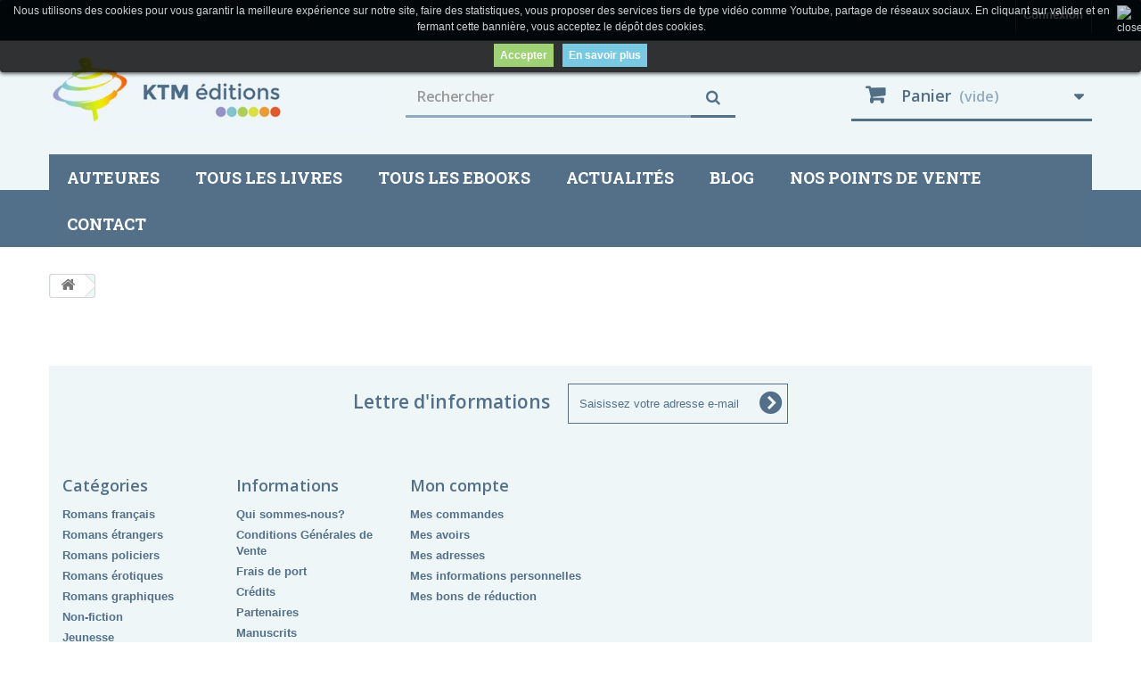

--- FILE ---
content_type: text/html; charset=utf-8
request_url: https://www.ktmeditions.com/panier?qty=1&id_product=133&token=e64d4211974593745c6aec2453144a46&add=
body_size: 8327
content:
<!DOCTYPE HTML>
<!--[if lt IE 7]> <html class="no-js lt-ie9 lt-ie8 lt-ie7" lang="fr-fr"><![endif]-->
<!--[if IE 7]><html class="no-js lt-ie9 lt-ie8 ie7" lang="fr-fr"><![endif]-->
<!--[if IE 8]><html class="no-js lt-ie9 ie8" lang="fr-fr"><![endif]-->
<!--[if gt IE 8]> <html class="no-js ie9" lang="fr-fr"><![endif]-->
<html lang="fr-fr">
    <head>
        <meta charset="utf-8" />
        <title>Panier - KTMéditions.com</title>
                        <meta name="generator" content="PrestaShop" />
        <meta name="robots" content="index,follow" />
        <meta name="viewport" content="width=device-width, minimum-scale=0.25, maximum-scale=1.6, initial-scale=1.0" />
        <meta name="apple-mobile-web-app-capable" content="yes" />
        <link rel="icon" type="image/vnd.microsoft.icon" href="/img/favicon.ico?1682717489" />
        <link rel="shortcut icon" type="image/x-icon" href="/img/favicon.ico?1682717489" />
                                    <link rel="stylesheet" href="/themes/default-bootstrap/css/global.css" type="text/css" media="all" />
                            <link rel="stylesheet" href="/themes/default-bootstrap/css/autoload/highdpi.css" type="text/css" media="all" />
                            <link rel="stylesheet" href="/themes/default-bootstrap/css/autoload/responsive-tables.css" type="text/css" media="all" />
                            <link rel="stylesheet" href="/themes/default-bootstrap/css/autoload/uniform.default.css" type="text/css" media="all" />
                            <link rel="stylesheet" href="/js/jquery/plugins/fancybox/jquery.fancybox.css" type="text/css" media="all" />
                            <link rel="stylesheet" href="/themes/default-bootstrap/css/modules/blockcart/blockcart.css" type="text/css" media="all" />
                            <link rel="stylesheet" href="/js/jquery/plugins/bxslider/jquery.bxslider.css" type="text/css" media="all" />
                            <link rel="stylesheet" href="/themes/default-bootstrap/css/modules/blockcategories/blockcategories.css" type="text/css" media="all" />
                            <link rel="stylesheet" href="/themes/default-bootstrap/css/modules/blockcurrencies/blockcurrencies.css" type="text/css" media="all" />
                            <link rel="stylesheet" href="/themes/default-bootstrap/css/modules/blocknewsletter/blocknewsletter.css" type="text/css" media="all" />
                            <link rel="stylesheet" href="/themes/default-bootstrap/css/modules/blocksearch/blocksearch.css" type="text/css" media="all" />
                            <link rel="stylesheet" href="/js/jquery/plugins/autocomplete/jquery.autocomplete.css" type="text/css" media="all" />
                            <link rel="stylesheet" href="/themes/default-bootstrap/css/modules/blocktopmenu/css/blocktopmenu.css" type="text/css" media="all" />
                            <link rel="stylesheet" href="/themes/default-bootstrap/css/modules/blocktopmenu/css/superfish-modified.css" type="text/css" media="all" />
                            <link rel="stylesheet" href="/themes/default-bootstrap/css/modules/blockuserinfo/blockuserinfo.css" type="text/css" media="all" />
                            <link rel="stylesheet" href="/themes/default-bootstrap/css/modules/blockviewed/blockviewed.css" type="text/css" media="all" />
                            <link rel="stylesheet" href="/modules/themeconfigurator/css/hooks.css" type="text/css" media="all" />
                            <link rel="stylesheet" href="/themes/default-bootstrap/css/modules/blockwishlist/blockwishlist.css" type="text/css" media="all" />
                            <link rel="stylesheet" href="/themes/default-bootstrap/css/modules/productcomments/productcomments.css" type="text/css" media="all" />
                            <link rel="stylesheet" href="/themes/default-bootstrap/css/modules/favoriteproducts/favoriteproducts.css" type="text/css" media="all" />
                            <link rel="stylesheet" href="/modules/paypal/views/css/paypal.css" type="text/css" media="all" />
                            <link rel="stylesheet" href="/modules/recaptchapro/views/css/front.css" type="text/css" media="all" />
                            <link rel="stylesheet" href="/modules/giftcard/views/css/giftcard.css" type="text/css" media="all" />
                                        <script type="text/javascript">
var CUSTOMIZE_TEXTFIELD = 1;
var FancyboxI18nClose = 'Fermer';
var FancyboxI18nNext = 'Suivant';
var FancyboxI18nPrev = 'Pr&eacute;c&eacute;dent';
var added_to_wishlist = 'Le produit a été ajouté à votre liste.';
var ajax_allowed = true;
var ajax_token = 'e64d4211974593745c6aec2453144a46';
var ajaxsearch = true;
var baseDir = 'https://www.ktmeditions.com/';
var baseUri = 'https://www.ktmeditions.com/';
var base_dir_re = 'https://www.ktmeditions.com/';
var blocksearch_type = 'top';
var contentOnly = false;
var currency = {"id":1,"name":"Euro","iso_code":"EUR","iso_code_num":"978","sign":"\u20ac","blank":"1","conversion_rate":"1.000000","deleted":"0","format":"2","decimals":"1","active":"1","prefix":"","suffix":" \u20ac","id_shop_list":null,"force_id":false};
var currencyBlank = 1;
var currencyFormat = 2;
var currencyRate = 1;
var currencySign = '€';
var customizationIdMessage = 'Personnalisation';
var delete_txt = 'Supprimer';
var displayList = false;
var favorite_products_id_product = 133;
var favorite_products_url_add = 'https://www.ktmeditions.com/module/favoriteproducts/actions?process=add';
var favorite_products_url_remove = 'https://www.ktmeditions.com/module/favoriteproducts/actions?process=remove';
var freeProductTranslation = 'Offert !';
var freeShippingTranslation = 'Livraison gratuite !';
var generated_date = 1769016082;
var hasDeliveryAddress = false;
var highDPI = false;
var id_lang = 1;
var img_dir = 'https://www.ktmeditions.com/themes/default-bootstrap/img/';
var instantsearch = false;
var isGuest = 0;
var isLogged = 0;
var isMobile = false;
var loggin_required = 'Vous devez être connecté pour gérer votre liste d\'envies.';
var mywishlist_url = 'https://www.ktmeditions.com/module/blockwishlist/mywishlist';
var p_version = '1.6';
var page_name = 'cart';
var placeholder_blocknewsletter = 'Saisissez votre adresse e-mail';
var priceDisplayMethod = 0;
var priceDisplayPrecision = 2;
var quickView = true;
var re_size = 'normal';
var re_theme = 'light';
var re_version = '1';
var remote_ip = '18.219.9.124';
var removingLinkText = 'supprimer cet article du panier';
var roundMode = 2;
var search_url = 'https://www.ktmeditions.com/recherche';
var site_key = '6Lda-U8UAAAAACVQ6b_ZSC6yg9r3tPvOZcnpe3FI';
var static_token = 'e64d4211974593745c6aec2453144a46';
var there_is1 = 'Il y a 1 erreur';
var toBeDetermined = 'À définir';
var token = 'bfb593f687ef2ef912182acde8fe515e';
var usingSecureMode = true;
var whitelist_m = '';
var whitelisted = false;
var wishlistProductsIds = false;
var wrong_captcha = 'Captcher erroné.';
var wrong_captcha_s_o_d = 'Une clé secrète de Captcha incorrecte ou une demande de duplication détectée.';
</script>

                            <script type="text/javascript" src="/js/jquery/jquery-1.11.0.min.js"></script>
                            <script type="text/javascript" src="/js/jquery/jquery-migrate-1.2.1.min.js"></script>
                            <script type="text/javascript" src="/js/jquery/plugins/jquery.easing.js"></script>
                            <script type="text/javascript" src="/js/tools.js"></script>
                            <script type="text/javascript" src="/themes/default-bootstrap/js/global.js"></script>
                            <script type="text/javascript" src="/themes/default-bootstrap/js/autoload/10-bootstrap.min.js"></script>
                            <script type="text/javascript" src="/themes/default-bootstrap/js/autoload/15-jquery.total-storage.min.js"></script>
                            <script type="text/javascript" src="/themes/default-bootstrap/js/autoload/15-jquery.uniform-modified.js"></script>
                            <script type="text/javascript" src="/js/jquery/plugins/fancybox/jquery.fancybox.js"></script>
                            <script type="text/javascript" src="/themes/default-bootstrap/js/modules/blockcart/ajax-cart.js"></script>
                            <script type="text/javascript" src="/js/jquery/plugins/jquery.scrollTo.js"></script>
                            <script type="text/javascript" src="/js/jquery/plugins/jquery.serialScroll.js"></script>
                            <script type="text/javascript" src="/js/jquery/plugins/bxslider/jquery.bxslider.js"></script>
                            <script type="text/javascript" src="/themes/default-bootstrap/js/tools/treeManagement.js"></script>
                            <script type="text/javascript" src="/themes/default-bootstrap/js/modules/blocknewsletter/blocknewsletter.js"></script>
                            <script type="text/javascript" src="/js/jquery/plugins/autocomplete/jquery.autocomplete.js"></script>
                            <script type="text/javascript" src="/themes/default-bootstrap/js/modules/blocksearch/blocksearch.js"></script>
                            <script type="text/javascript" src="/themes/default-bootstrap/js/modules/blocktopmenu/js/hoverIntent.js"></script>
                            <script type="text/javascript" src="/themes/default-bootstrap/js/modules/blocktopmenu/js/superfish-modified.js"></script>
                            <script type="text/javascript" src="/themes/default-bootstrap/js/modules/blocktopmenu/js/blocktopmenu.js"></script>
                            <script type="text/javascript" src="/themes/default-bootstrap/js/modules/blockwishlist/js/ajax-wishlist.js"></script>
                            <script type="text/javascript" src="/modules/favoriteproducts/favoriteproducts.js"></script>
                            <script type="text/javascript" src="https://www.google.com/recaptcha/api.js?hl=fr"></script>
                            <script type="text/javascript" src="/modules/recaptchapro/views/js/front.js"></script>
                            <script type="text/javascript" src="/modules/recaptchapro/views/js/captcha_newsletter.js"></script>
                            <script defer type="text/javascript">/*
 *
 *  2007-2021 PayPal
 *
 *  NOTICE OF LICENSE
 *
 *  This source file is subject to the Academic Free License (AFL 3.0)
 *  that is bundled with this package in the file LICENSE.txt.
 *  It is also available through the world-wide-web at this URL:
 *  http://opensource.org/licenses/afl-3.0.php
 *  If you did not receive a copy of the license and are unable to
 *  obtain it through the world-wide-web, please send an email
 *  to license@prestashop.com so we can send you a copy immediately.
 *
 *  DISCLAIMER
 *
 *  Do not edit or add to this file if you wish to upgrade PrestaShop to newer
 *  versions in the future. If you wish to customize PrestaShop for your
 *  needs please refer to http://www.prestashop.com for more information.
 *
 *  @author 2007-2021 PayPal
 *  @author 202 ecommerce <tech@202-ecommerce.com>
 *  @copyright PayPal
 *  @license http://opensource.org/licenses/osl-3.0.php Open Software License (OSL 3.0)
 *
 */


    

function updateFormDatas()
{
	var nb = $('#quantity_wanted').val();
	var id = $('#idCombination').val();

	$('.paypal_payment_form input[name=quantity]').val(nb);
	$('.paypal_payment_form input[name=id_p_attr]').val(id);
}
	
$(document).ready( function() {
    
		var baseDirPP = baseDir.replace('http:', 'https:');
		
	if($('#in_context_checkout_enabled').val() != 1)
	{
        $(document).on('click','#payment_paypal_express_checkout', function() {
			$('#paypal_payment_form_cart').submit();
			return false;
		});
	}


	var jquery_version = $.fn.jquery.split('.');
	if(jquery_version[0]>=1 && jquery_version[1] >= 7)
	{
		$('body').on('submit',".paypal_payment_form", function () {
			updateFormDatas();
		});
	}
	else {
		$('.paypal_payment_form').live('submit', function () {
			updateFormDatas();
		});
	}

	function displayExpressCheckoutShortcut() {
		var id_product = $('input[name="id_product"]').val();
		var id_product_attribute = $('input[name="id_product_attribute"]').val();
		$.ajax({
			type: "GET",
			url: baseDirPP+'/modules/paypal/express_checkout/ajax.php',
			data: { get_qty: "1", id_product: id_product, id_product_attribute: id_product_attribute },
			cache: false,
			success: function(result) {
				if (result == '1') {
					$('#container_express_checkout').slideDown();
				} else {
					$('#container_express_checkout').slideUp();
				}
				return true;
			}
		});
	}

	$('select[name^="group_"]').change(function () {
		setTimeout(function(){displayExpressCheckoutShortcut()}, 500);
	});

	$('.color_pick').click(function () {
		setTimeout(function(){displayExpressCheckoutShortcut()}, 500);
	});

    if($('body#product').length > 0) {
        setTimeout(function(){displayExpressCheckoutShortcut()}, 500);
    }
	
	
			

	var modulePath = 'modules/paypal';
	var subFolder = '/integral_evolution';

	var fullPath = baseDirPP + modulePath + subFolder;
	var confirmTimer = false;
		
	if ($('form[target="hss_iframe"]').length == 0) {
		if ($('select[name^="group_"]').length > 0)
			displayExpressCheckoutShortcut();
		return false;
	} else {
		checkOrder();
	}

	function checkOrder() {
		if(confirmTimer == false)
			confirmTimer = setInterval(getOrdersCount, 1000);
	}

	});


</script>

<style>
	.lgcookieslaw_banner {
		display: table;
		width:100%;
		position:fixed;
		left:0;
		repeat-x scroll left top;
		background: #000000;
		border-color: #000000;
		border-left: 1px solid #000000;
		border-radius: 3px 3px 3px 3px;
		border-right: 1px solid #000000;
		color: #FFFFFF !important;
		z-index: 99999;
		border-style: solid;
		border-width: 1px;
		margin: 0;
		outline: medium none;
		text-align: center;
		vertical-align: middle;
		text-shadow: 0 0 0 0;
		-webkit-box-shadow: 0px 1px 5px 0px #000000;
		-moz-box-shadow:    0px 1px 5px 0px #000000;
		box-shadow:         0px 1px 5px 0px #000000;
		font-size: 12px;
	
		top:0;;
		opacity:0.8;
	
	}

	.lgcookieslaw_banner > form
	{
		position:relative;
	}

	.lgcookieslaw_banner span.lgcookieslaw_btn
	{
		border-color: #8BC954 !important;
		background: #8BC954 !important;
		color: #FFFFFF !important;
		text-align: center;
		margin: 5px 0px 5px 0px;
		padding: 5px 7px;
		display: inline-block;
		border: 0;
		font-weight: bold;
		height: 26px;
		line-height: 16px;
		width: auto;
		font-size: 12px;
		cursor: pointer;
	}

	.lgcookieslaw_banner span:hover.lgcookieslaw_btn
	{
		moz-opacity:0.85;
		opacity: 0.85;
		filter: alpha(opacity=85);
	}

	.lgcookieslaw_banner a.lgcookieslaw_btn
	{
		border-color: #5BC0DE;
		background: #5BC0DE;
		color: #FFFFFF !important;
		margin: 5px 0px 5px 0px;
		text-align: center;
		padding: 5px 7px;
		display: inline-block;
		border: 0;
		font-weight: bold;
		height: 26px;
		line-height: 16px;
		width: auto;
		font-size: 12px;
	}

	@media (max-width: 768px) {
		.lgcookieslaw_banner span.lgcookieslaw_btn,
		.lgcookieslaw_banner a.lgcookieslaw_btn {
			height: auto;
		}
	}

	.lgcookieslaw_banner a:hover.lgcookieslaw_btn
	{
		moz-opacity:0.85;
		opacity: 0.85;
		filter: alpha(opacity=85);
	}

	.lgcookieslaw_close_banner_btn
	{
		cursor:pointer;
		height:21px;
		max-width:21px;
		width:21px;
	}

	.lgcookieslaw_container {
		display:table;
		margin: 0 auto;
	}

	.lgcookieslaw_button_container {
		display:table-cell;
		padding:0px;
		vertical-align: middle;
	}

	.lgcookieslaw_button_container div{
		display:table-cell;
		padding: 0px 5px 0px 0px;
		vertical-align: middle;
	}

	.lgcookieslaw_message {
		display:table-cell;
		font-size: 12px;
		padding:2px 25px 5px 5px;
		vertical-align: middle;
	}

	.lgcookieslaw_message p{
		margin: 0;
	}

	.lgcookieslaw_btn-close {
		position:absolute;
		right:5px;
		top:5px;
	}
</style>


<script type="text/javascript">
    function closeinfo()
    {
        var obj = document.getElementById("lgcookieslaw_banner");
        obj.style.display = 'none';
        setCookie("__lglaw", 1, 31536000);
    }

    function setCookie(cname, cvalue, exdays) {
        var d = new Date();
        d.setTime(d.getTime() + (exdays*1000));
        var expires = "expires="+ d.toUTCString();
        document.cookie = cname + "=" + cvalue + ";" + expires + ";path=/";
    }

    function ready(fn) {
        if (document.attachEvent ? document.readyState === "complete" : document.readyState !== "loading"){
            fn();
        } else {
            document.addEventListener('DOMContentLoaded', fn);
        }
    }

    ready(function(){
        var banner = document.getElementById("lgcookieslaw_accept");
        if( banner != null ) {
            banner.addEventListener("click", function () {
                closeinfo();
            });
        }
    });
</script>



        <link rel="stylesheet" href="https://fonts.googleapis.com/css?family=Open+Sans:300,600&amp;subset=latin,latin-ext" type="text/css" media="all" />
        <meta name="google-site-verification" content="tdaWj0J4OPb6qMxF1NvnGHNWTHhXt74eMKd69xwMDQY" />
        
        <script src="https://maps.googleapis.com/maps/api/js?key=AIzaSyAaw0xOUqpWgD1GCFYkusxq2xoy6LrF71g" type="text/javascript"></script>
        

        <!--[if IE 8]>
        <script src="https://oss.maxcdn.com/libs/html5shiv/3.7.0/html5shiv.js"></script>
        <script src="https://oss.maxcdn.com/libs/respond.js/1.3.0/respond.min.js"></script>
        <![endif]-->
    </head>
    <body id="cart" class="cart hide-left-column hide-right-column lang_fr">
                                <div id="page">
                <div class="header-container">
                    <header id="header">
                                                                                            <div class="nav">
                        <div class="container">
                            <div class="row">
                                <nav><!-- Block user information module NAV  -->
<div class="header_user_info">
			<a class="login" href="https://www.ktmeditions.com/mon-compte" rel="nofollow" title="Identifiez-vous">
			Connexion
		</a>
	</div>
<!-- /Block usmodule NAV -->
</nav>
                            </div>
                        </div>
                    </div>
                                <div>
                    <div class="container">
                        <div class="row">
                            <div id="header_logo">
                                <a href="https://www.ktmeditions.com/" title="KTMéditions.com">
                                    <img class="logo img-responsive" src="https://www.ktmeditions.com/img/ktm-editions-logo-1465974577.jpg" alt="KTMéditions.com" width="500" height="130"/>
                                </a>
                            </div>
                        <!-- Block search module TOP -->
<div id="search_block_top" class="col-sm-4 clearfix">
	<form id="searchbox" method="get" action="//www.ktmeditions.com/recherche" >
		<input type="hidden" name="controller" value="search" />
		<input type="hidden" name="orderby" value="position" />
		<input type="hidden" name="orderway" value="desc" />
		<input class="search_query form-control" type="text" id="search_query_top" name="search_query" placeholder="Rechercher" value="" />
		<button type="submit" name="submit_search" class="btn btn-default button-search">
			<span>Rechercher</span>
		</button>
	</form>
</div>
<!-- /Block search module TOP --><!-- MODULE Block cart -->
<div class="col-sm-4 clearfix">
	<div class="shopping_cart">
		<a href="https://www.ktmeditions.com/commande" title="Voir mon panier" rel="nofollow">
			<b>Panier</b>
			<span class="ajax_cart_quantity unvisible">0</span>
			<span class="ajax_cart_product_txt unvisible">Produit</span>
			<span class="ajax_cart_product_txt_s unvisible">Produits</span>
			<span class="ajax_cart_total unvisible">
							</span>
			<span class="ajax_cart_no_product">(vide)</span>
					</a>
					<div class="cart_block block exclusive">
				<div class="block_content">
					<!-- block list of products -->
					<div class="cart_block_list">
												<p class="cart_block_no_products">
							Aucun produit
						</p>
																		<div class="cart-prices">
							<div class="cart-prices-line first-line">
								<span class="price cart_block_shipping_cost ajax_cart_shipping_cost unvisible">
																			 À définir																	</span>
								<span class="unvisible">
									Livraison
								</span>
							</div>
																					<div class="cart-prices-line last-line">
								<span class="price cart_block_total ajax_block_cart_total">0,00 €</span>
								<span>Total</span>
							</div>
													</div>
						<p class="cart-buttons">
							<a id="button_order_cart" class="btn btn-default button button-small" href="https://www.ktmeditions.com/commande" title="Commander" rel="nofollow">
								<span>
									Commander<i class="icon-chevron-right right"></i>
								</span>
							</a>
						</p>
					</div>
				</div>
			</div><!-- .cart_block -->
			</div>
</div>

	<div id="layer_cart">
		<div class="clearfix">
			<div class="layer_cart_product col-xs-12 col-md-6">
				<span class="cross" title="Fermer la fenêtre"></span>
				<span class="title">
					<i class="icon-check"></i>Produit ajouté au panier avec succès
				</span>
				<div class="product-image-container layer_cart_img">
				</div>
				<div class="layer_cart_product_info">
					<span id="layer_cart_product_title" class="product-name"></span>
					<span id="layer_cart_product_attributes"></span>
					<div>
						<strong class="dark">Quantité</strong>
						<span id="layer_cart_product_quantity"></span>
					</div>
					<div>
						<strong class="dark">Total</strong>
						<span id="layer_cart_product_price"></span>
					</div>
				</div>
			</div>
			<div class="layer_cart_cart col-xs-12 col-md-6">
				<span class="title">
					<!-- Plural Case [both cases are needed because page may be updated in Javascript] -->
					<span class="ajax_cart_product_txt_s  unvisible">
						Il y a <span class="ajax_cart_quantity">0</span> produits dans votre panier.
					</span>
					<!-- Singular Case [both cases are needed because page may be updated in Javascript] -->
					<span class="ajax_cart_product_txt ">
						Il y a 1 produit dans votre panier.
					</span>
				</span>
				<div class="layer_cart_row">
					<strong class="dark">
						Total produits
											</strong>
					<span class="ajax_block_products_total">
											</span>
				</div>

								<div class="layer_cart_row">
					<strong class="dark unvisible">
						Frais de port&nbsp;					</strong>
					<span class="ajax_cart_shipping_cost unvisible">
													 À définir											</span>
				</div>
								<div class="layer_cart_row">
					<strong class="dark">
						Total
											</strong>
					<span class="ajax_block_cart_total">
											</span>
				</div>
				<div class="button-container">
					<span class="continue btn btn-default button exclusive-medium" title="Continuer mes achats">
						<span>
							<i class="icon-chevron-left left"></i>Continuer mes achats
						</span>
					</span>
					<a class="btn btn-default button button-medium"	href="https://www.ktmeditions.com/commande" title="Commander" rel="nofollow">
						<span>
							Commander<i class="icon-chevron-right right"></i>
						</span>
					</a>
				</div>
			</div>
		</div>
		<div class="crossseling"></div>
	</div> <!-- #layer_cart -->
	<div class="layer_cart_overlay"></div>

<!-- /MODULE Block cart -->
	<!-- Menu -->
	<div id="block_top_menu" class="sf-contener clearfix col-lg-12">
		<div class="cat-title">Menu</div>
		<ul class="sf-menu clearfix menu-content">
			<li><a href="https://www.ktmeditions.com/litterature-lesbienne" title="Auteures">Auteures</a><ul>
<li><a href="https://www.ktmeditions.com/litterature-lesbienne/2-anne-alexandre" title="Anne Alexandre ">Anne Alexandre </a></li>
<li><a href="https://www.ktmeditions.com/litterature-lesbienne/3-frederique-anne" title="Fr&eacute;d&eacute;rique Anne">Fr&eacute;d&eacute;rique Anne</a></li>
<li><a href="https://www.ktmeditions.com/litterature-lesbienne/33-louise-auger" title="Louise Auger">Louise Auger</a></li>
<li><a href="https://www.ktmeditions.com/litterature-lesbienne/4-cecile-bailly" title="C&eacute;cile Bailly">C&eacute;cile Bailly</a></li>
<li><a href="https://www.ktmeditions.com/litterature-lesbienne/5-veronique-breger" title="V&eacute;ronique Br&eacute;ger">V&eacute;ronique Br&eacute;ger</a></li>
<li><a href="https://www.ktmeditions.com/litterature-lesbienne/28-patricia-bureu" title="Patricia Bureu">Patricia Bureu</a></li>
<li><a href="https://www.ktmeditions.com/litterature-lesbienne/27-natacha-cerutti" title="Natacha Cerutti">Natacha Cerutti</a></li>
<li><a href="https://www.ktmeditions.com/litterature-lesbienne/29-emma-donoghue" title="Emma Donoghue">Emma Donoghue</a></li>
<li><a href="https://www.ktmeditions.com/litterature-lesbienne/26-muriel-douru" title="Muriel Douru">Muriel Douru</a></li>
<li><a href="https://www.ktmeditions.com/litterature-lesbienne/6-cecile-dumas" title="C&eacute;cile Dumas">C&eacute;cile Dumas</a></li>
<li><a href="https://www.ktmeditions.com/litterature-lesbienne/1-valerie-dureuil" title="Val&eacute;rie Dureuil">Val&eacute;rie Dureuil</a></li>
<li><a href="https://www.ktmeditions.com/litterature-lesbienne/21-jennifer-fulton" title="Jennifer Fulton">Jennifer Fulton</a></li>
<li><a href="https://www.ktmeditions.com/litterature-lesbienne/7-frankie-j-jones" title="Frankie J. Jones">Frankie J. Jones</a></li>
<li><a href="https://www.ktmeditions.com/litterature-lesbienne/8-cy-jung" title="Cy Jung">Cy Jung</a></li>
<li><a href="https://www.ktmeditions.com/litterature-lesbienne/23-kadyan" title="Kadyan">Kadyan</a></li>
<li><a href="https://www.ktmeditions.com/litterature-lesbienne/9-karin-kallmaker" title="Karin Kallmaker">Karin Kallmaker</a></li>
<li><a href="https://www.ktmeditions.com/litterature-lesbienne/10-axelle-mallet" title="Axelle Mallet ">Axelle Mallet </a></li>
<li><a href="https://www.ktmeditions.com/litterature-lesbienne/12-claire-mcnab" title="Claire McNab">Claire McNab</a></li>
<li><a href="https://www.ktmeditions.com/litterature-lesbienne/24-laure-migliore" title="Laure Migliore">Laure Migliore</a></li>
<li><a href="https://www.ktmeditions.com/litterature-lesbienne/11-martine-mounier" title="Martine Mounier">Martine Mounier</a></li>
<li><a href="https://www.ktmeditions.com/litterature-lesbienne/13-leslea-newman" title="Lesl&eacute;a Newman">Lesl&eacute;a Newman</a></li>
<li><a href="https://www.ktmeditions.com/litterature-lesbienne/14-corinne-olivier" title="Corinne Olivier">Corinne Olivier</a></li>
<li><a href="https://www.ktmeditions.com/litterature-lesbienne/15-tatiana-potard" title="Tatiana Potard">Tatiana Potard</a></li>
<li><a href="https://www.ktmeditions.com/litterature-lesbienne/34-tracey-richardson" title="Tracey Richardson">Tracey Richardson</a></li>
<li><a href="https://www.ktmeditions.com/litterature-lesbienne/16-daria-rossi" title="Daria Rossi">Daria Rossi</a></li>
<li><a href="https://www.ktmeditions.com/litterature-lesbienne/25-shamim-sarif" title="Shamim Sarif">Shamim Sarif</a></li>
<li><a href="https://www.ktmeditions.com/litterature-lesbienne/22-claire-sobert" title="Claire Sobert">Claire Sobert</a></li>
<li><a href="https://www.ktmeditions.com/litterature-lesbienne/17-karen-x-tulchinsky" title="Karen X. Tulchinsky">Karen X. Tulchinsky</a></li>
<li><a href="https://www.ktmeditions.com/litterature-lesbienne/18-elisa-verfloede" title="Elisa Verfloede">Elisa Verfloede</a></li>
<li><a href="https://www.ktmeditions.com/litterature-lesbienne/20-vida" title="Vida">Vida</a></li>
<li><a href="https://www.ktmeditions.com/litterature-lesbienne/19-nathalie-vincent" title="Nathalie Vincent">Nathalie Vincent</a></li>
<li><a href="https://www.ktmeditions.com/litterature-lesbienne/30-annabel-west" title="Annabel West">Annabel West</a></li>
</ul><li><a href="https://www.ktmeditions.com/12-tous-les-livres" title="Tous les livres">Tous les livres</a><ul><li><a href="https://www.ktmeditions.com/17-romans-francais" title="Romans français">Romans français</a></li><li><a href="https://www.ktmeditions.com/16-romans-etrangers" title="Romans étrangers">Romans étrangers</a></li><li><a href="https://www.ktmeditions.com/18-romans-policiers" title="Romans policiers">Romans policiers</a></li><li><a href="https://www.ktmeditions.com/15-romans-erotiques" title="Romans érotiques">Romans érotiques</a></li><li><a href="https://www.ktmeditions.com/20-romans-graphiques" title="Romans graphiques">Romans graphiques</a></li><li><a href="https://www.ktmeditions.com/14-non-fiction" title="Non-fiction">Non-fiction</a></li><li><a href="https://www.ktmeditions.com/13-livres-jeunesse" title="Jeunesse">Jeunesse</a></li></ul></li><li><a href="https://www.ktmeditions.com/19-tous-les-ebooks" title="Tous les ebooks">Tous les ebooks</a></li><li><a href="https://www.ktmeditions.com/contenu/7-actualites" title="Actualit&eacute;s">Actualit&eacute;s</a></li>
<li><a href="http://lerayonlesbien.com" onclick="return !window.open(this.href);" title="Blog">Blog</a></li>
<li><a href="https://www.ktmeditions.com/prestashop/index.php?controller=stores" title="Nos points de vente">Nos points de vente</a></li>
<li><a href="https://www.ktmeditions.com/prestashop/index.php?controller=contact" title="Contact">Contact</a></li>

					</ul>
	</div>
	<!--/ Menu -->

<div id="lgcookieslaw_banner" class="lgcookieslaw_banner">
	
				<div class="lgcookieslaw_container">
						<div class="lgcookieslaw_message"><p><!--?xml version="1.0" encoding="UTF-8"?--> Nous utilisons des cookies pour vous garantir la meilleure expérience sur notre site, faire des statistiques, vous proposer des services tiers de type vidéo comme Youtube, partage de réseaux sociaux. En cliquant sur valider et en fermant cette bannière, vous acceptez le dépôt des cookies.</p></div>
					</div>
					
			<span id="lgcookieslaw_accept" class="lgcookieslaw_btn" onClick="closeinfo">Accepter</span>
			<a id="lgcookieslaw_info" class="lgcookieslaw_btn"  target="_blank"  href="https://www.ktmeditions.com/contenu/9-aeu-legal-privacy" >
				En savoir plus
			</a>
							<div id="lgcookieslaw_close" class="lgcookieslaw_btn-close">
				<img src="/modules/lgcookieslaw/views/img/close.png" alt="close" class="lgcookieslaw_close_banner_btn" onclick="closeinfo();">
			</div>
			
</div>
                    </div>
                </div>
            </div>
        </header>
    </div>
    <div class="columns-container">
        <div id="columns-top" class="container">
                            
<!-- Breadcrumb -->
<div class="breadcrumb clearfix">
	<a class="home" href="https://www.ktmeditions.com/" title="retour &agrave; Accueil"><i class="icon-home"></i></a>
	</div>
<!-- /Breadcrumb -->

                    </div>
        <div id="columns-sliders" class="container-fluid">
            <div id="slider_row" class="row">
                                </div>
        
        </div>
        <div id="columns-bottom" class="container">        
        
        <div class="row">
                    <div id="center_column" class="center_column col-xs-12 col-sm-12">
    
					</div><!-- #center_column -->
										</div><!-- .row -->
				</div><!-- #columns -->
			</div><!-- .columns-container -->
							<!-- Footer -->
				<div class="footer-container">
					<footer id="footer"  class="container">
						<div class="row"><!-- Block Newsletter module-->
<div id="newsletter_block_left" class="block">
	<h2>Lettre d'informations</h2>
	<div class="block_content">
		<form action="//www.ktmeditions.com/" method="post">
			<div class="form-group" >
				<input class="inputNew form-control grey newsletter-input" id="newsletter-input" type="text" name="email" size="18" value="Saisissez votre adresse e-mail" />
                <button type="submit" name="submitNewsletter" class="btn btn-default button button-small">
                    <span>ok</span>
                </button>
				<input type="hidden" name="action" value="0" />
			</div>
		</form>
	</div>
    
</div>
<!-- /Block Newsletter module-->

<!-- Block categories module -->
<section class="blockcategories_footer footer-block col-xs-12 col-sm-2">
	<h2>Catégories</h2>
	<div class="category_footer toggle-footer">
		<div class="list">
			<ul class="tree dhtml">
												
<li >
	<a 
	href="https://www.ktmeditions.com/17-romans-francais" title="Notre sélection des meilleurs romans lesbiens français.">
		Romans français
	</a>
	</li>

							
																
<li >
	<a 
	href="https://www.ktmeditions.com/16-romans-etrangers" title="Notre sélection des meilleurs romans lesbiens étrangers.">
		Romans étrangers
	</a>
	</li>

							
																
<li >
	<a 
	href="https://www.ktmeditions.com/18-romans-policiers" title="Notre sélection des meilleurs romans lesbiens policiers.">
		Romans policiers
	</a>
	</li>

							
																
<li >
	<a 
	href="https://www.ktmeditions.com/15-romans-erotiques" title="Notre sélection des meilleurs romans lesbiens érotiques.">
		Romans érotiques
	</a>
	</li>

							
																
<li >
	<a 
	href="https://www.ktmeditions.com/20-romans-graphiques" title="Notre sélection des meilleurs romans graphiques lesbiens et meilleures bandes déssinées lesbiennes.">
		Romans graphiques
	</a>
	</li>

							
																
<li >
	<a 
	href="https://www.ktmeditions.com/14-non-fiction" title="Notre sélection de livres lesbiens non-fictionnels.">
		Non-fiction
	</a>
	</li>

							
																
<li class="last">
	<a 
	href="https://www.ktmeditions.com/13-livres-jeunesse" title="Notre sélection de livres jeunesse.">
		Jeunesse
	</a>
	</li>

							
										<li class="last"><a href="https://www.ktmeditions.com/module/giftcard/choicegiftcard" title="Offrez une carte cadeau">Offrez une carte cadeau</a>
	</li>
			</ul>
		</div>
	</div> <!-- .category_footer -->
</section>
<!-- /Block categories module -->

    <!-- Block CMS module footer -->
    <section class="footer-block col-xs-12 col-sm-2" id="block_various_links_footer">
       <h2>Informations</h2>
       <ul class="toggle-footer">
                                                                                            <li class="item">
                     <a href="https://www.ktmeditions.com/contenu/5-qui-sommes-nous" title="Qui sommes-nous?">
                        Qui sommes-nous?
                     </a>
                  </li>
                                                        <li class="item">
                     <a href="https://www.ktmeditions.com/contenu/1-conditions-generales-de-vente" title="Conditions Générales de Vente">
                        Conditions Générales de Vente
                     </a>
                  </li>
                                                        <li class="item">
                     <a href="https://www.ktmeditions.com/contenu/2-frais-de-port" title="Frais de port">
                        Frais de port
                     </a>
                  </li>
                                                        <li class="item">
                     <a href="https://www.ktmeditions.com/contenu/3-credits" title="Crédits">
                        Crédits
                     </a>
                  </li>
                                                        <li class="item">
                     <a href="https://www.ktmeditions.com/contenu/4-partenaires" title="Partenaires">
                        Partenaires
                     </a>
                  </li>
                                                        <li class="item">
                     <a href="https://www.ktmeditions.com/contenu/8-manuscrits" title="Manuscrits">
                        Manuscrits
                     </a>
                  </li>
                                         </ul>
       
    </section>
        <!-- /Block CMS module footer -->

<!-- Block myaccount module -->
<section class="footer-block col-xs-12 col-sm-4">
	<h2><a href="https://www.ktmeditions.com/mon-compte" title="Gérer mon compte client" rel="nofollow">Mon compte</a></h2>
	<div class="block_content toggle-footer">
		<ul class="bullet">
			<li><a href="https://www.ktmeditions.com/historique-commandes" title="Mes commandes" rel="nofollow">Mes commandes</a></li>
						<li><a href="https://www.ktmeditions.com/avoirs" title="Mes avoirs" rel="nofollow">Mes avoirs</a></li>
			<li><a href="https://www.ktmeditions.com/adresses" title="Mes adresses" rel="nofollow">Mes adresses</a></li>
			<li><a href="https://www.ktmeditions.com/identite" title="Gérer mes informations personnelles" rel="nofollow">Mes informations personnelles</a></li>
			<li><a href="https://www.ktmeditions.com/reduction" title="Mes bons de réduction" rel="nofollow">Mes bons de réduction</a></li>			
            		</ul>
	</div>
</section>
<!-- /Block myaccount module -->
</div>
					</footer>
				</div><!-- #footer -->
					</div><!-- #page -->
</body></html>

--- FILE ---
content_type: text/css
request_url: https://www.ktmeditions.com/themes/default-bootstrap/css/modules/blocknewsletter/blocknewsletter.css
body_size: 473
content:
/* Block newsletter */
#columns #newsletter_block_left .form-group {
    margin-bottom: 0; }
#columns #newsletter_block_left .form-group .form-control {
    max-width: 222px;
    display: inline-block;
    margin-right: 6px; }
@media (min-width: 768px) and (max-width: 1199px) {
    #columns #newsletter_block_left .form-group .form-control {
        margin-bottom: 10px;
        margin-right: 0; } }
#columns #newsletter_block_left .success_inline, #columns #newsletter_block_left .warning_inline {
    text-align: left;
    padding: 1px 0 0 0;
    margin-bottom: -19px; }
#columns #newsletter_block_left .success_inline {
    color: #418B19; }
#columns #newsletter_block_left .warning_inline {
    color: #f13340; }

/* Block newsletter footer */
#footer #newsletter_block_left {
    overflow: hidden;
    width: 100%;
    float: left;
    padding: 13px 15px 7px 15px;
    margin-bottom: 0; 
    text-align: center; }
@media (max-width: 767px) {
    #footer #newsletter_block_left {
        width: 100%; } }
#footer #newsletter_block_left h4, #footer #newsletter_block_left h2 {
    background: none;
    display: inline-block;
    vertical-align: middle;
    /*    float: left;*/
    padding: 15px 16px 5px 0;
    text-transform: none;
    font-size: 21px;
    line-height: 25px;
    border: none; }
#footer #newsletter_block_left h4:after, #footer #newsletter_block_left h2:after {
    display: none; }
#footer #newsletter_block_left .block_content {
    /*    overflow: hidden; */
    display: inline-block;
    vertical-align: middle;
    width: auto;
}
#footer #newsletter_block_left .form-group {
    margin-bottom: 0; }
#footer #newsletter_block_left .form-group .form-control {
    height: 45px;
    width: 247px;
    background: none;
    border-color: #537088;
    color: #537088;
    padding: 10px 43px 10px 12px;
    display: inline-block;
    float: left; }
#footer #newsletter_block_left .form-group .form-control:focus {
    -webkit-box-shadow: black 0px 0px 0px;
    -moz-box-shadow: black 0px 0px 0px;
    box-shadow: black 0px 0px 0px; }
#footer #newsletter_block_left .form-group .button-small {
    margin-left: -41px;
    border: none;
    background: none;
    text-align: center;
    color: #537088;
    padding: 8px; }
#footer #newsletter_block_left .form-group .button-small:before {
    content: "\f138";
    font-family: "FontAwesome";
    font-size: 28px;
    line-height: 28px; }
#footer #newsletter_block_left .form-group .button-small:hover {
    color: #2A3F50 !important; }
#footer #newsletter_block_left .form-group .button-small span {
    display: none; }
#footer #newsletter_block_left .warning_inline {
    display: block;
    color: #f13340;
    font-size: 13px;
    line-height: 26px;
    clear: both; }
@media (min-width: 1200px) {
    #footer #newsletter_block_left .warning_inline {
        display: inline-block;
        position: relative;
        top: -35px;
        margin-bottom: -35px;
        left: 15px;
        clear: none; } }
#footer #newsletter_block_left .newsletter-input {
    max-width: 300px !important; }


--- FILE ---
content_type: text/css
request_url: https://www.ktmeditions.com/themes/default-bootstrap/css/modules/blocksearch/blocksearch.css
body_size: 338
content:
#search_block_top {
  padding-top: 50px; }
  #search_block_top #searchbox {
    float: left;
    width: 100%; }

#search_block_top .btn.button-search { position:absolute; display:block; width:50px; background:#eef6f8; top:0; right:0; border:none; color:#537088; text-align:center; border-bottom: solid 3px; padding:10px 0 8px 0; }
#search_block_top .btn.button-search span { display: none; }
    #search_block_top .btn.button-search:before {
      content: "\f002";
      display: block;
      font-family: "FontAwesome";
      font-size: 17px;
      width: 100%;
      text-align: center; }
    #search_block_top .btn.button-search:hover {
      color: #6f6f6f; }

#search_block_top #search_query_top { display: inline; padding: 13px 60px 13px 13px; font: 600 16px 'Open Sans'; letter-spacing: -0.02em; height:45px; background:#eef6f8; margin-right:1px; border:none; border-bottom: 3px solid #90abc0; }

.ac_results {
  background: white;
  border: 1px solid #d6d4d4;
  width: 271px;
  margin-top: -1px; }
  .ac_results li {
    padding: 0 10px;
    font-weight: normal;
    color: #686666;
    font-size: 13px;
    line-height: 22px; }
    .ac_results li.ac_odd {
      background: white; }
    .ac_results li:hover, .ac_results li.ac_over {
      background: #fbfbfb; }

form#searchbox {
  position: relative; }
  form#searchbox label {
    color: #333333; }
  form#searchbox input#search_query_block {
    margin-right: 10px;
    max-width: 222px;
    margin-bottom: 10px;
    display: inline-block;
    float: left; }
  form#searchbox .button.button-small {
    float: left; }
    form#searchbox .button.button-small i {
      margin-right: 0; }


--- FILE ---
content_type: text/css
request_url: https://www.ktmeditions.com/themes/default-bootstrap/css/modules/blockviewed/blockviewed.css
body_size: -122
content:
/* Block Viewed Products */
#viewed-products_block_left li.last_item {
  padding-bottom: 0;
  margin-bottom: 0;
  border-bottom: none; }
